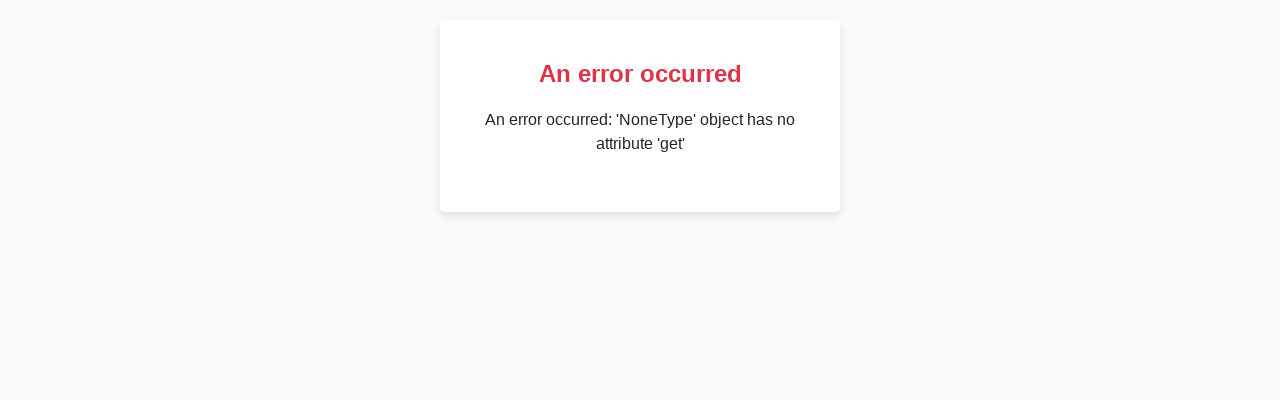

--- FILE ---
content_type: text/html; charset=utf-8
request_url: http://blog.driviology.com/blog/driving-distraction-free-promoting-road-safety-amidst-distracted-driving-challenges
body_size: 1262
content:
<!DOCTYPE html>
<html>
<head>
    <title>Error</title>
    <!-- Add Bootstrap CSS -->
    <link rel="stylesheet" href="https://stackpath.bootstrapcdn.com/bootstrap/4.5.2/css/bootstrap.min.css">
    <style>
        body {
            font-family: Arial, sans-serif;
            margin: 0;
            padding: 20px;
            background-color: #f8f9fa;
        }

        .container {
            max-width: 400px;
            margin: 0 auto;
            padding: 40px;
            background-color: #ffffff;
            box-shadow: 0 4px 8px rgba(0, 0, 0, 0.1);
            border-radius: 5px;
        }

        h1 {
            color: #dc3545;
            font-size: 24px;
            font-weight: bold;
            margin-top: 0;
            margin-bottom: 20px;
            text-align: center;
        }

        p {
            font-size: 16px;
            line-height: 1.5;
            text-align: center;
        }
    </style>
</head>
<body>
    <div class="container">
        <h1>An error occurred</h1>
        <p>An error occurred: &#39;NoneType&#39; object has no attribute &#39;get&#39;</p>
    </div>

    <!-- Add Bootstrap JS -->
    <script src="https://stackpath.bootstrapcdn.com/bootstrap/4.5.2/js/bootstrap.min.js"></script>
</body>
</html>